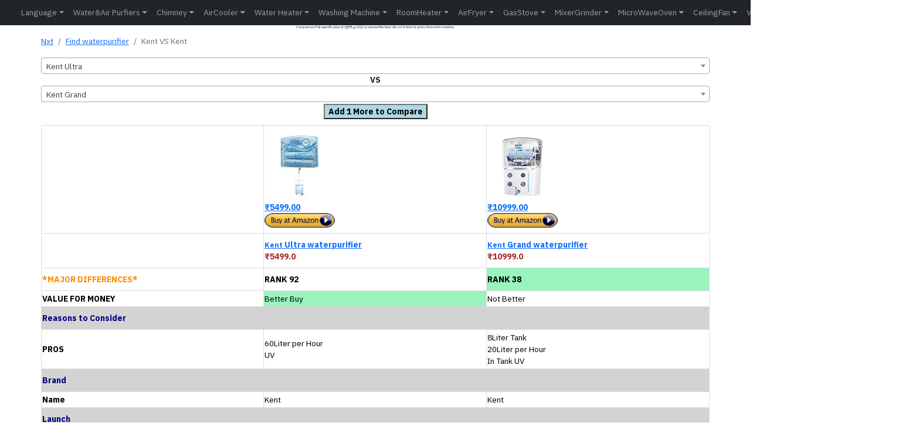

--- FILE ---
content_type: text/html; charset=utf-8
request_url: https://nxtfone.com/waterpurifier/compare/kent-ultra-vs-kent-grand
body_size: 8184
content:
<!DOCTYPE html>


<html lang="en-IN" prefix="og: https://ogp.me/ns#" >

<head>
  
  <meta charset="utf-8">
  <meta name="viewport" content="width=device-width, initial-scale=1.0" />
  
  <meta name="keywords" content="Compare Full specification of ,तुलना करना ஒப்பிடு,  difference between के बीच का अंतर வேறுபாடு உள்ளwaterpurifier Kent Ultra VS Kent Grand">
  <meta name="description" content="Comparison Full specification of  (तुलना,ஒப்பிடு)  waterpurifier Kent Ultra VS Kent Grand to find which is better.">

  <title>NxtFone - Compare waterpurifier Kent Ultra VS Kent Grand</title>
  <link rel="manifest" href="/app.webmanifest">

  
  <meta property="og:locale" content="en_IN" />
  <meta property="og:type" content="website" />
  <meta property="og:title" content="NxtFone - Compare waterpurifier Kent Ultra VS Kent Grand" />
  <meta property="og:description" content="Comparison Full specification of  (तुलना,ஒப்பிடு)  waterpurifier Kent Ultra VS Kent Grand to find which is better." />
  <meta property="og:site_name" content="NxtFone.com" />
  <meta property="og:url" content="https://nxtfone.com/waterpurifier/compare/kent-grand-vs-kent-ultra" />

  <meta name="twitter:card" content="summary_large_image" />
  <meta name="twitter:title" content="NxtFone - Compare waterpurifier Kent Ultra VS Kent Grand" />
  <meta name="twitter:description" content="Comparison Full specification of  (तुलना,ஒப்பிடு)  waterpurifier Kent Ultra VS Kent Grand to find which is better." />
  <meta name="twitter:site" content="@nxtfone" />
  <meta name="twitter:creator" content="@nxtfone" />
  <meta name="twitter:label1" content="Written by" />
  <meta name="twitter:data1" content="nxtfone" />
  <meta name="twitter:label2" content="Time to read" />
  <meta name="twitter:data2" content="10 minutes" />


  
    <link rel="canonical" href="https://nxtfone.com/waterpurifier/compare/kent-grand-vs-kent-ultra"  hreflang="en">
    <link rel="alternate" href="https://nxtfone.com/waterpurifier/compare/kent-grand-vs-kent-ultra/hindi" hreflang="hi" />
  


  <link rel="shortcut icon" href="/static/img/logonxt.png?v=2" />
  <link rel="apple-touch-icon" href="/static/img/logonxt.png?v=2">

  <script type="application/ld+json">
    {
      "@context": "https://schema.org",
      "@type": "WebPage",
      "description": "Comparison Full specification of  (तुलना,ஒப்பிடு)  waterpurifier Kent Ultra VS Kent Grand to find which is better.",
      "url": "https://nxtfone.com/waterpurifier/compare/kent-grand-vs-kent-ultra",
      "publisher": {
          "@type": "Organization",
          "name": "NxtFone",
          "url": "https://nxtfone.com",
          "logo": "https://nxtfone.com/static/img/logonxt.png"
      },
      "name": "Comparison Full specification of  (तुलना,ஒப்பிடு)  waterpurifier Kent Ultra VS Kent Grand to find which is better. | nxtfone.com"
  }
  </script>
  

    
    <script type="application/ld+json">
    {
      "@context": "https://schema.org",
      "@type": "BreadcrumbList",
      "itemListElement": [{
        "@type": "ListItem",
        "position": 1,
        "item": {
          "@type": "WebPage",
          "@id": "https://nxtfone.com",
          "name": "NxtFone"
            }
      },{
        "@type": "ListItem",
        "position": 2,
        "name": "waterpurifier",
        "item": {
          "@type": "WebPage",
          "@id": "https://nxtfone.com/waterpurifier/find/",
          "name": "Find waterpurifier"
            }
      },{
        "@type": "ListItem",
        "position": 3,
        "name": " Kent vs Kent "
      }]
    }
    </script>
    
    
    
    <link rel="stylesheet" type="text/css" href="/static/css/style.css?v=7">
  
</head>

<body>
  
<header>
  
    <nav class="navbar navbar-expand-lg navbar-dark bg-dark shadow" style="padding: 0px;">
      <div class="container-fluid">
        <a class="navbar-brand" href="/"><img src="/static/img/logonxt.png?v=2" class="img-fluid" style="height: 32px;width: 32px;" alt="logonxt"></a>
        
        
        
        
        <button class="navbar-toggler collapsed" type="button" data-bs-toggle="collapse"
          data-bs-target="#navbar-content" aria-controls="navbarsExample01" aria-expanded="false"
          aria-label="Toggle navigation">
          <span class="navbar-toggler-icon"></span>
        </button>

        <div class="collapse navbar-collapse" id="navbar-content">
          
          


<ul class="navbar-nav me-auto">

            <li class="nav-item dropdown">
              <a class="nav-link dropdown-toggle" href="#" data-bs-toggle="dropdown" data-bs-auto-close="outside">Language</a>
              <ul class="dropdown-menu shadow">
                <a class="nav-link" href="https://nxtfone.com/waterpurifier/compare/kent-grand-vs-kent-ultra/hindi" style="color: blue;">हिंदी</a>
                <a class="nav-link" href="https://nxtfone.com/waterpurifier/compare/kent-grand-vs-kent-ultra/tamil" style="color: blue;">தமிழ்</a>
              </ul>
            </li>

            <li class="nav-item dropdown">
              <a class="nav-link dropdown-toggle" href="#" data-bs-toggle="dropdown" data-bs-auto-close="outside">Water&Air Purfiers</a>
              <ul class="dropdown-menu shadow">
                <li><a class="dropdown-item" href="/waterpurifier/find/">Find Water Purfier</a></li>
                <li><a class="dropdown-item" href="/airpurifier/find/">Find Air Purfier</a></li>
                <li><a class="dropdown-item" href="/waterpurifier/compare">Compare Water Purifier</a></li>
                <li><a class="dropdown-item" href="/airpurifier/compare">Compare Air Purifier</a></li>
              </ul>
            </li>

            
            <li class="nav-item dropdown">
              <a class="nav-link dropdown-toggle" href="#" data-bs-toggle="dropdown" data-bs-auto-close="outside">Chimney</a>
              <ul class="dropdown-menu shadow">
                <li><a class="dropdown-item" href="/chimney/find/">Find Chimney</a></li>
                <li><a class="dropdown-item"
                    href="/chimney/compare">Compare Chimney</a></li>
              </ul>
            </li>

            <li class="nav-item dropdown">
              <a class="nav-link dropdown-toggle" href="#" data-bs-toggle="dropdown" data-bs-auto-close="outside">AirCooler</a>
              <ul class="dropdown-menu shadow">
                <li><a class="dropdown-item" href="/aircooler/find/">Find AirCooler</a></li>
                <li><a class="dropdown-item"
                    href="/aircooler/compare">Compare Air Cooler</a></li>
              </ul>
            </li>
            
            <li class="nav-item dropdown">
              <a class="nav-link dropdown-toggle" href="#" data-bs-toggle="dropdown" data-bs-auto-close="outside">Water Heater</a>
              <ul class="dropdown-menu shadow">
                <li><a class="dropdown-item" href="/waterheater/find/">Find waterheater</a></li>
                <li><a class="dropdown-item"
                    href="/waterheater/compare">Compare Water Heater</a></li>
              </ul>
            </li>
            
            <li class="nav-item dropdown">
              <a class="nav-link dropdown-toggle" href="#" data-bs-toggle="dropdown" data-bs-auto-close="outside">Washing Machine</a>
              <ul class="dropdown-menu shadow">
                <li><a class="dropdown-item" href="/washingmachine/find/">Find Washing Machine</a></li>
                <li><a class="dropdown-item"
                    href="/washingmachine/compare">Compare Washing Machine</a></li>
              </ul>
            </li>

            <li class="nav-item dropdown">
              <a class="nav-link dropdown-toggle" href="#" data-bs-toggle="dropdown" data-bs-auto-close="outside">RoomHeater</a>
              <ul class="dropdown-menu shadow">
                <li><a class="dropdown-item" href="/roomheater/find/">Find Room Heater</a></li>
                <li><a class="dropdown-item"
                  href="/roomheater/compare">Compare Room Heater</a></li>
              </ul>
            </li>
            
            <li class="nav-item dropdown">
              <a class="nav-link dropdown-toggle" href="#" data-bs-toggle="dropdown" data-bs-auto-close="outside">AirFryer</a>
              <ul class="dropdown-menu shadow">
                <li><a class="dropdown-item" href="/airfryer/find/">Find Air Fryer</a></li>
                <li><a class="dropdown-item"
                    href="/airfryer/compare">Compare Air Fryer</a></li>
              </ul>
            </li>
            
            <li class="nav-item dropdown">
              <a class="nav-link dropdown-toggle" href="#" data-bs-toggle="dropdown" data-bs-auto-close="outside">GasStove</a>
              <ul class="dropdown-menu shadow">
                <li><a class="dropdown-item" href="/gasstove/find/">Find Gas Stove</a></li>
                <li><a class="dropdown-item"
                    href="/gasstove/compare">Compare Gas Stove</a></li>
              </ul>
            </li>
            
            <li class="nav-item dropdown">
              <a class="nav-link dropdown-toggle" href="#" data-bs-toggle="dropdown" data-bs-auto-close="outside">MixerGrinder</a>
              <ul class="dropdown-menu shadow">
                <li><a class="dropdown-item" href="/mixergrinder/find/">Find Mixer Grinder</a></li>
                <li><a class="dropdown-item"
                    href="/mixergrinder/compare">Compare Mixer Grinder</a></li>
              </ul>
            </li>
            
            <li class="nav-item dropdown">
              <a class="nav-link dropdown-toggle" href="#" data-bs-toggle="dropdown" data-bs-auto-close="outside">MicroWaveOven</a>
              <ul class="dropdown-menu shadow">
                <li><a class="dropdown-item" href="/microwave-oven/find/">Find MicroWave Oven</a></li>
                <li><a class="dropdown-item"
                    href="/microwave-oven/compare">Compare MicroWave Oven</a></li>
              </ul>
            </li>
            
            <li class="nav-item dropdown">
              <a class="nav-link dropdown-toggle" href="#" data-bs-toggle="dropdown" data-bs-auto-close="outside">CeilingFan</a>
              <ul class="dropdown-menu shadow">
                <li><a class="dropdown-item" href="/ceilingfan/find/">Find Ceiling Fan</a></li>
                <li><a class="dropdown-item"
                    href="/fan/ceilingfan/compare">Compare Ceiling Fan</a></li>
              </ul>
            </li>
            
            <li class="nav-item dropdown">
              <a class="nav-link dropdown-toggle" href="#" data-bs-toggle="dropdown" data-bs-auto-close="outside">Vaccum Cleaner</a>
              <ul class="dropdown-menu shadow">
                <li><a class="dropdown-item" href="/vaccumcleaner/find/">Find Vaccum Cleaner</a></li>
                <li><a class="dropdown-item"
                    href="/vaccumcleaner/compare">Compare Vaccum Cleaner</a></li>
              </ul>
            </li>
            
            <li class="nav-item dropdown">
              <a class="nav-link dropdown-toggle" href="#" data-bs-toggle="dropdown" data-bs-auto-close="outside">SmartTV</a>
              <ul class="dropdown-menu shadow">
                <li><a class="dropdown-item" href="/smarttv/find/">Find Smart TV</a></li>
                <li><a class="dropdown-item"
                    href="/smarttv/compare">Compare Smart TV</a></li>
              </ul>
            </li>
            
            
            
</ul>
          
          

        
          <a href="https://www.facebook.com/nxtfone/"  target="_blank" rel="noopener" style="padding-right: 10px;"  aria-label="FaceBook Page">
            <svg xmlns="http://www.w3.org/2000/svg" width="20" height="20" fill="currentColor" class="bi bi-facebook" viewBox="0 0 16 16">
              <path d="M16 8.049c0-4.446-3.582-8.05-8-8.05C3.58 0-.002 3.603-.002 8.05c0 4.017 2.926 7.347 6.75 7.951v-5.625h-2.03V8.05H6.75V6.275c0-2.017 1.195-3.131 3.022-3.131.876 0 1.791.157 1.791.157v1.98h-1.009c-.993 0-1.303.621-1.303 1.258v1.51h2.218l-.354 2.326H9.25V16c3.824-.604 6.75-3.934 6.75-7.951z"/>
            </svg>
          </a>

          <a href="https://www.instagram.com/nxtfone99"  target="_blank" rel="noopener" style="padding-right: 10px;"  aria-label="Instagram Page">
            <svg xmlns="http://www.w3.org/2000/svg" width="20" height="20" fill="currentColor" class="bi bi-instagram" viewBox="0 0 16 16">
              <path d="M8 0C5.829 0 5.556.01 4.703.048 3.85.088 3.269.222 2.76.42a3.917 3.917 0 0 0-1.417.923A3.927 3.927 0 0 0 .42 2.76C.222 3.268.087 3.85.048 4.7.01 5.555 0 5.827 0 8.001c0 2.172.01 2.444.048 3.297.04.852.174 1.433.372 1.942.205.526.478.972.923 1.417.444.445.89.719 1.416.923.51.198 1.09.333 1.942.372C5.555 15.99 5.827 16 8 16s2.444-.01 3.298-.048c.851-.04 1.434-.174 1.943-.372a3.916 3.916 0 0 0 1.416-.923c.445-.445.718-.891.923-1.417.197-.509.332-1.09.372-1.942C15.99 10.445 16 10.173 16 8s-.01-2.445-.048-3.299c-.04-.851-.175-1.433-.372-1.941a3.926 3.926 0 0 0-.923-1.417A3.911 3.911 0 0 0 13.24.42c-.51-.198-1.092-.333-1.943-.372C10.443.01 10.172 0 7.998 0h.003zm-.717 1.442h.718c2.136 0 2.389.007 3.232.046.78.035 1.204.166 1.486.275.373.145.64.319.92.599.28.28.453.546.598.92.11.281.24.705.275 1.485.039.843.047 1.096.047 3.231s-.008 2.389-.047 3.232c-.035.78-.166 1.203-.275 1.485a2.47 2.47 0 0 1-.599.919c-.28.28-.546.453-.92.598-.28.11-.704.24-1.485.276-.843.038-1.096.047-3.232.047s-2.39-.009-3.233-.047c-.78-.036-1.203-.166-1.485-.276a2.478 2.478 0 0 1-.92-.598 2.48 2.48 0 0 1-.6-.92c-.109-.281-.24-.705-.275-1.485-.038-.843-.046-1.096-.046-3.233 0-2.136.008-2.388.046-3.231.036-.78.166-1.204.276-1.486.145-.373.319-.64.599-.92.28-.28.546-.453.92-.598.282-.11.705-.24 1.485-.276.738-.034 1.024-.044 2.515-.045v.002zm4.988 1.328a.96.96 0 1 0 0 1.92.96.96 0 0 0 0-1.92zm-4.27 1.122a4.109 4.109 0 1 0 0 8.217 4.109 4.109 0 0 0 0-8.217zm0 1.441a2.667 2.667 0 1 1 0 5.334 2.667 2.667 0 0 1 0-5.334z"/>
            </svg>
          </a>

          <a href="https://twitter.com/nxtfone"  target="_blank" rel="noopener">
            <svg xmlns="http://www.w3.org/2000/svg" width="20" height="20" fill="currentColor" class="bi bi-twitter" viewBox="0 0 16 16"  aria-label="Twitter Page">
              <path d="M5.026 15c6.038 0 9.341-5.003 9.341-9.334 0-.14 0-.282-.006-.422A6.685 6.685 0 0 0 16 3.542a6.658 6.658 0 0 1-1.889.518 3.301 3.301 0 0 0 1.447-1.817 6.533 6.533 0 0 1-2.087.793A3.286 3.286 0 0 0 7.875 6.03a9.325 9.325 0 0 1-6.767-3.429 3.289 3.289 0 0 0 1.018 4.382A3.323 3.323 0 0 1 .64 6.575v.045a3.288 3.288 0 0 0 2.632 3.218 3.203 3.203 0 0 1-.865.115 3.23 3.23 0 0 1-.614-.057 3.283 3.283 0 0 0 3.067 2.277A6.588 6.588 0 0 1 .78 13.58a6.32 6.32 0 0 1-.78-.045A9.344 9.344 0 0 0 5.026 15z"/>
            </svg>
          </a>      
        </div>
      </div>
    </nav>

  </header>
  


    <div class="container" style="padding: 0px;">
    <div class="row">
      <div class="col">
        <h1 style="font-size: 10%;text-align: center;">Comparison Full specification of  (तुलना,ஒப்பிடு)  waterpurifier Kent Ultra VS Kent Grand to find which is better.</h1>
        
        



<main>
    <nav aria-label="breadcrumb" style="padding-top: 2px;">
        <ol class="breadcrumb">
            <li class="breadcrumb-item"><a href="/">Nxt</a></li>
            <li class="breadcrumb-item">
                <a href="/waterpurifier/find/">Find waterpurifier</a>
            </li>
            <li class="breadcrumb-item active" aria-current="page">
                Kent VS Kent
            </li>
        </ol>
    </nav>

    <div class="d-grid" style="grid-template-columns: 1fr;padding-top: 2px;padding-bottom: 10px;">
        
        <div>
            <select id="select-rh1" aria-label="Example text with button addon" aria-describedby="button-addon1"
                class="productsearch1 form-control" style="width: 100%;">
                <option value="kent-ultra">Kent Ultra</option>
            </select>
        </div>
        <div class="text-center">
            <h7><b>VS</b></h7>
        </div>
        <div>
            <select id="select-rh2" aria-label="Example text with button addon" aria-describedby="button-addon1"
                class="productsearch2 form-control" style="width: 100%;">
                <option value="kent-grand">Kent Grand</option>
            </select>
        </div>

        <div class="text-center" style="padding-top: 3px;">
            <a href="/waterpurifier/compare/kent-ultra-vs-kent-grand-vs-kent-grand-star"><button id="addtriple" style="background-color: lightblue;"><b>Add 1 More to Compare</b></button></a>
        </div>
    </div>

    

    <table id="customers" >
        
        <tr>
            <th></th>
            <th>

                <a href="https://www.amazon.in/dp/B0073QKROI?tag=nxtfone0a-21&linkCode=ogi&th=1&psc=1"><img src="https://m.media-amazon.com/images/I/41W3Gh5-VIL._SL160_.jpg" width="120" height="120" alt="" style="border:none !important; margin:0px !important;" /><br>₹5499.00<br><img src="/static/img/buy5.gif"  alt=""  width="120" height="25" style="border:none !important; margin:0px !important;" /></a>
                
            </th>
            <th>
                <a href="https://www.amazon.in/dp/B09CGQ6FCK?tag=nxtfone0a-21&linkCode=ogi&th=1&psc=1"><img src="https://m.media-amazon.com/images/I/41PhWvQckWL._SL160_.jpg" width="120" height="120" alt="" style="border:none !important; margin:0px !important;" /><br>₹10999.00<br><img src="/static/img/buy5.gif"  alt=""  width="120" height="25" style="border:none !important; margin:0px !important;" /></a>
                
            </th>
        </tr>
        <tr>
            <th></th>
            <th>
                <a href="/waterpurifier/detail/kent-ultra">
                    <small>Kent</small>&nbsp;Ultra waterpurifier
                </a>
                <br>
                <span style="color: brown;">₹5499.0</span>


            </th>
            <th>
                <a href="/waterpurifier/detail/kent-grand">
                    <small>Kent</small>&nbsp;Grand waterpurifier
                </a>
                <br>
                <span style="color: brown;">₹10999.0</span>

            </th>
        </tr>
        <tr>
            <th style="color: darkorange;">*MAJOR DIFFERENCES*</th>
            <th style="background-color: 
                    White
                
                ;"><b>RANK&nbsp;92</th>
            <th style="background-color: 
                    #99F3BD    
                
                ;"><b>RANK&nbsp;38</b></th>
        </tr>
        <tr>

            <td>
                <b>VALUE FOR MONEY</b>
            </td>
            <td style="background-color: 
                                            #99F3BD    
                                        
                                        ;">
                 Better Buy  </td>
            <td style="background-color: 
                                            White
                                        
                                        ;">
                 Not Better
                     </td>
        </tr>

        
        <tr style="background-color: lightgrey;">
            <th colspan="3" style="color:navy;">
                
                    Reasons to Consider
                
            </th>
        </tr>

        

        <tr>
            <td style="color: black;">
                <b>
                    
                        PROS
                    
                </b>
            </td>
            <td class="loser">
            
                60Liter per Hour<br>UV
            
            </td>
            <td class="loser">
            
                8Liter Tank<br>20Liter per Hour<br>In Tank UV
            
            </td>
        </tr>

        


        
        <tr style="background-color: lightgrey;">
            <th colspan="3" style="color:navy;">
                
                    Brand
                
            </th>
        </tr>

        

        <tr>
            <td style="color: black;">
                <b>
                    
                        Name
                    
                </b>
            </td>
            <td class="loser">
            
                Kent
            
            </td>
            <td class="loser">
            
                Kent
            
            </td>
        </tr>

        


        
        <tr style="background-color: lightgrey;">
            <th colspan="3" style="color:navy;">
                
                    Launch
                
            </th>
        </tr>

        

        <tr>
            <td style="color: black;">
                <b>
                    
                        Launch Month
                    
                </b>
            </td>
            <td class="loser">
            
                Oct-2022
            
            </td>
            <td class="loser">
            
                Sep-2022
            
            </td>
        </tr>

        


        
        <tr style="background-color: lightgrey;">
            <th colspan="3" style="color:navy;">
                
                    Water Filter Type
                
            </th>
        </tr>

        

        <tr>
            <td style="color: black;">
                <b>
                    
                        Type
                    
                </b>
            </td>
            <td class="loser">
            
                UV
            
            </td>
            <td class="winner">
            
                RO+UV+UF
            
            </td>
        </tr>

        


        
        <tr style="background-color: lightgrey;">
            <th colspan="3" style="color:navy;">
                
                    Purifying Technology
                
            </th>
        </tr>

        

        <tr>
            <td style="color: black;">
                <b>
                    
                        Stages
                    
                </b>
            </td>
            <td class="loser">
            
                3
            
            </td>
            <td class="winner">
            
                6
            
            </td>
        </tr>

        

        <tr>
            <td style="color: black;">
                <b>
                    
                        External Pre-Filter
                    
                </b>
            </td>
            <td class="loser">
            
                Required
            
            </td>
            <td class="loser">
            
                Required
            
            </td>
        </tr>

        

        <tr>
            <td style="color: black;">
                <b>
                    
                        Sediment Filter
                    
                </b>
            </td>
            <td class="loser">
            
                Yes
            
            </td>
            <td class="loser">
            
                Yes
            
            </td>
        </tr>

        

        <tr>
            <td style="color: black;">
                <b>
                    
                        Carbon Filter
                    
                </b>
            </td>
            <td class="loser">
            
                Yes
            
            </td>
            <td class="loser">
            
                Yes
            
            </td>
        </tr>

        

        <tr>
            <td style="color: black;">
                <b>
                    
                        Reverse Osmosis(RO)
                    
                </b>
            </td>
            <td class="loser">
            
                No
            
            </td>
            <td class="winner">
            
                Yes
            
            </td>
        </tr>

        

        <tr>
            <td style="color: black;">
                <b>
                    
                        Mesh Filter
                    
                </b>
            </td>
            <td class="loser">
            
                No
            
            </td>
            <td class="winner">
            
                Yes
            
            </td>
        </tr>

        

        <tr>
            <td style="color: black;">
                <b>
                    
                        UltraViolet(UV)
                    
                </b>
            </td>
            <td class="loser">
            
                Yes
            
            </td>
            <td class="winner">
            
                In Tank UV
            
            </td>
        </tr>

        

        <tr>
            <td style="color: black;">
                <b>
                    
                        Micro Filter(MF)
                    
                </b>
            </td>
            <td class="loser">
            
                No
            
            </td>
            <td class="winner">
            
                UF Ultra Fine
            
            </td>
        </tr>

        

        <tr>
            <td style="color: black;">
                <b>
                    
                        Copper Charged RO
                    
                </b>
            </td>
            <td class="loser">
            
                No
            
            </td>
            <td class="loser">
            
                No
            
            </td>
        </tr>

        

        <tr>
            <td style="color: black;">
                <b>
                    
                        Membrane Type
                    
                </b>
            </td>
            <td class="loser">
            
                Thin-film composite spiral wound
            
            </td>
            <td class="loser">
            
                Thin-film composite spiral wound
            
            </td>
        </tr>

        

        <tr>
            <td style="color: black;">
                <b>
                    
                        Mineral Charger
                    
                </b>
            </td>
            <td class="loser">
            
                No
            
            </td>
            <td class="loser">
            
                No
            
            </td>
        </tr>

        

        <tr>
            <td style="color: black;">
                <b>
                    
                        Taste Adjuster
                    
                </b>
            </td>
            <td class="loser">
            
                No
            
            </td>
            <td class="loser">
            
                No
            
            </td>
        </tr>

        

        <tr>
            <td style="color: black;">
                <b>
                    
                        Special
                    
                </b>
            </td>
            <td class="loser">
            
                -
            
            </td>
            <td class="winner">
            
                TDS Control<br>Zero Water Wasteage
            
            </td>
        </tr>

        


        
        <tr style="background-color: lightgrey;">
            <th colspan="3" style="color:navy;">
                
                    ReFill Kit
                
            </th>
        </tr>

        

        <tr>
            <td style="color: black;">
                <b>
                    
                        Price
                    
                </b>
            </td>
            <td class="loser">
            
                ₹2500
            
            </td>
            <td class="loser">
            
                ₹2500
            
            </td>
        </tr>

        


        
        <tr style="background-color: lightgrey;">
            <th colspan="3" style="color:navy;">
                
                    Output Purified Water
                
            </th>
        </tr>

        

        <tr>
            <td style="color: black;">
                <b>
                    
                        TDS Reduction
                    
                </b>
            </td>
            <td class="loser">
            
                -
            
            </td>
            <td class="winner">
            
                86.8% minimum
            
            </td>
        </tr>

        

        <tr>
            <td style="color: black;">
                <b>
                    
                        Purified Water Flow Rate
                    
                </b>
            </td>
            <td class="winner">
            
                upto 60 Liter/Hour
            
            </td>
            <td class="loser">
            
                20 Liter/Hour
            
            </td>
        </tr>

        

        <tr>
            <td style="color: black;">
                <b>
                    
                        Tank Capacity
                    
                </b>
            </td>
            <td class="loser">
            
                No Tank
            
            </td>
            <td class="winner">
            
                9Liters
            
            </td>
        </tr>

        

        <tr>
            <td style="color: black;">
                <b>
                    
                        Hot Water
                    
                </b>
            </td>
            <td class="loser">
            
                No
            
            </td>
            <td class="loser">
            
                No
            
            </td>
        </tr>

        

        <tr>
            <td style="color: black;">
                <b>
                    
                        Purification Capacity
                    
                </b>
            </td>
            <td class="loser">
            
                5000Liters
            
            </td>
            <td class="loser">
            
                5000Liters
            
            </td>
        </tr>

        


        
        <tr style="background-color: lightgrey;">
            <th colspan="3" style="color:navy;">
                
                    Input Water Requirments
                
            </th>
        </tr>

        

        <tr>
            <td style="color: black;">
                <b>
                    
                        Total Dissolved Solids(TDS)
                    
                </b>
            </td>
            <td class="loser">
            
                upto 200mg/liter
            
            </td>
            <td class="winner">
            
                upto 750mg/liter
            
            </td>
        </tr>

        

        <tr>
            <td style="color: black;">
                <b>
                    
                        Total Hardness
                    
                </b>
            </td>
            <td class="loser">
            
                100 mg/liter maximum
            
            </td>
            <td class="winner">
            
                450 mg/liter maximum
            
            </td>
        </tr>

        

        <tr>
            <td style="color: black;">
                <b>
                    
                        Iron
                    
                </b>
            </td>
            <td class="loser">
            
                0.1 mg/liter maximum
            
            </td>
            <td class="winner">
            
                0.3 mg/liter maximum
            
            </td>
        </tr>

        

        <tr>
            <td style="color: black;">
                <b>
                    
                        Turbidity
                    
                </b>
            </td>
            <td class="loser">
            
                1NTU maximum
            
            </td>
            <td class="winner">
            
                10NTU maximum
            
            </td>
        </tr>

        

        <tr>
            <td style="color: black;">
                <b>
                    
                        pH range
                    
                </b>
            </td>
            <td class="loser">
            
                6.5 to 8.5
            
            </td>
            <td class="loser">
            
                6.5 to 8.5
            
            </td>
        </tr>

        

        <tr>
            <td style="color: black;">
                <b>
                    
                        Pressure Rating
                    
                </b>
            </td>
            <td class="loser">
            
                42PSI
            
            </td>
            <td class="loser">
            
                42PSI
            
            </td>
        </tr>

        


        
        <tr style="background-color: lightgrey;">
            <th colspan="3" style="color:navy;">
                
                    Body
                
            </th>
        </tr>

        

        <tr>
            <td style="color: black;">
                <b>
                    
                        Height
                    
                </b>
            </td>
            <td class="winner">
            
                34cm(13.4inch)
            
            </td>
            <td class="loser">
            
                53cm(21.1inch)
            
            </td>
        </tr>

        

        <tr>
            <td style="color: black;">
                <b>
                    
                        Width
                    
                </b>
            </td>
            <td class="loser">
            
                39.5cm(15.6inch)
            
            </td>
            <td class="winner">
            
                39cm(15.4inch)
            
            </td>
        </tr>

        

        <tr>
            <td style="color: black;">
                <b>
                    
                        Depth
                    
                </b>
            </td>
            <td class="winner">
            
                13.6cm(5.4inch)
            
            </td>
            <td class="loser">
            
                25.5cm(10.0inch)
            
            </td>
        </tr>

        

        <tr>
            <td style="color: black;">
                <b>
                    
                        Weight
                    
                </b>
            </td>
            <td class="winner">
            
                3.9kg
            
            </td>
            <td class="loser">
            
                7.5kg
            
            </td>
        </tr>

        

        <tr>
            <td style="color: black;">
                <b>
                    
                        Mounting
                    
                </b>
            </td>
            <td class="loser">
            
                Wall mount / Table top
            
            </td>
            <td class="loser">
            
                Wall mount / Table top
            
            </td>
        </tr>

        


        
        <tr style="background-color: lightgrey;">
            <th colspan="3" style="color:navy;">
                
                    User Interface
                
            </th>
        </tr>

        

        <tr>
            <td style="color: black;">
                <b>
                    
                        LED
                    
                </b>
            </td>
            <td class="loser">
            
                Yes
            
            </td>
            <td class="loser">
            
                Yes
            
            </td>
        </tr>

        

        <tr>
            <td style="color: black;">
                <b>
                    
                        Digital Display
                    
                </b>
            </td>
            <td class="loser">
            
                No
            
            </td>
            <td class="loser">
            
                No
            
            </td>
        </tr>

        


        
        <tr style="background-color: lightgrey;">
            <th colspan="3" style="color:navy;">
                
                    General
                
            </th>
        </tr>

        

        <tr>
            <td style="color: black;">
                <b>
                    
                        External Filter Life
                    
                </b>
            </td>
            <td class="loser">
            
                3months
            
            </td>
            <td class="loser">
            
                3months
            
            </td>
        </tr>

        

        <tr>
            <td style="color: black;">
                <b>
                    
                        Carbon/RO/Sediment Filter Life
                    
                </b>
            </td>
            <td class="loser">
            
                1Year
            
            </td>
            <td class="loser">
            
                1Year
            
            </td>
        </tr>

        

        <tr>
            <td style="color: black;">
                <b>
                    
                        UV Lamp Life
                    
                </b>
            </td>
            <td class="loser">
            
                5000hours
            
            </td>
            <td class="loser">
            
                5000liters
            
            </td>
        </tr>

        

        <tr>
            <td style="color: black;">
                <b>
                    
                        Frame
                    
                </b>
            </td>
            <td class="loser">
            
                Food safe | non-toxic | engineering-grade plastics
            
            </td>
            <td class="loser">
            
                Food safe | non-toxic | engineering-grade plastics
            
            </td>
        </tr>

        

        <tr>
            <td style="color: black;">
                <b>
                    
                        Power
                    
                </b>
            </td>
            <td class="winner">
            
                36Watts
            
            </td>
            <td class="loser">
            
                60Watts
            
            </td>
        </tr>

        

        <tr>
            <td style="color: black;">
                <b>
                    
                        Pump Type
                    
                </b>
            </td>
            <td class="loser">
            
                24V DC
            
            </td>
            <td class="loser">
            
                24V DC
            
            </td>
        </tr>

        

        <tr>
            <td style="color: black;">
                <b>
                    
                        Input Voltage
                    
                </b>
            </td>
            <td class="loser">
            
                100-240V
            
            </td>
            <td class="loser">
            
                100-240V
            
            </td>
        </tr>

        


        
        <tr style="background-color: lightgrey;">
            <th colspan="3" style="color:navy;">
                
                    Warranty
                
            </th>
        </tr>

        

        <tr>
            <td style="color: black;">
                <b>
                    
                        Warranty
                    
                </b>
            </td>
            <td class="loser">
            
                1 Year Free Service
            
            </td>
            <td class="winner">
            
                4 Years Free Service
            
            </td>
        </tr>

        


        
        <tr style="background-color: lightgrey;">
            <th colspan="3" style="color:navy;">
                
                    Special
                
            </th>
        </tr>

        

        <tr>
            <td style="color: black;">
                <b>
                    
                        Special
                    
                </b>
            </td>
            <td class="loser">
            
                60Liter per Hour<br>UV
            
            </td>
            <td class="winner">
            
                8Liter Tank<br>20Liter per Hour<br>In Tank UV
            
            </td>
        </tr>

        


        
    </table>

    <br>
    <a style="font-size: xx-large;" href="/waterpurifier/find/" target="_blank" rel="noopener noreferrer">10 Best waterpurifier 2025</a>
    <br>


    <br>
    <h5 style="color: black;"><b><u>Similar Comparisions</u></b></h5>
    

        <a href="/waterpurifier/compare/kent-grand-vs-kent-grand-star" style="color: brown;" target="_blank"
                rel="noopener noreferrer">
                <small>Kent</small> <b>Grand</b><b style="color: green;">(&#11165;38)</b> <b style="color: black;">VS</b> <small>Kent</small> <b>Grand Star</b><b style="color: green;">(&#11167;39)</b>
        </a>
        <br>
    
    

        <a href="/waterpurifier/compare/kent-grand-vs-eureka-forbes-aquaguard-amaze-nxt-ro-uv-uf-ta" style="color: brown;" target="_blank"
                rel="noopener noreferrer">
                <small>Kent</small> <b>Grand</b><b style="color: green;">(&#11165;38)</b> <b style="color: black;">VS</b> <small>Eureka Forbes</small> <b>Aquaguard Amaze Nxt RO+UV+UF+TA</b><b style="color: green;">(&#11167;39)</b>
        </a>
        <br>
    
    

        <a href="/waterpurifier/compare/kent-grand-vs-proven-nexon-black-pro" style="color: brown;" target="_blank"
                rel="noopener noreferrer">
                <small>Kent</small> <b>Grand</b><b style="color: green;">(&#11165;38)</b> <b style="color: black;">VS</b> <small>Proven</small> <b>‎Nexon Black Pro</b><b style="color: green;">(&#11167;39)</b>
        </a>
        <br>
    
    

        <a href="/waterpurifier/compare/kent-grand-vs-v-guard-zenora-ro--uf--mb" style="color: brown;" target="_blank"
                rel="noopener noreferrer">
                <small>Kent</small> <b>Grand</b><b style="color: green;">(&#11165;38)</b> <b style="color: black;">VS</b> <small>V-GUARD</small> <b>ZENORA RO + UF + MB</b><b style="color: green;">(&#11167;40)</b>
        </a>
        <br>
    
    

        <a href="/waterpurifier/compare/kent-grand-vs-blue-star-aristo-ro-uv-uf" style="color: brown;" target="_blank"
                rel="noopener noreferrer">
                <small>Kent</small> <b>Grand</b><b style="color: green;">(&#11165;38)</b> <b style="color: black;">VS</b> <small>Blue Star</small> <b>Aristo RO+UV+UF</b><b style="color: green;">(&#11167;40)</b>
        </a>
        <br>
    
    

        <a href="/waterpurifier/compare/kent-ultra-vs-hul-pureit-marvella-ro-uv-fruit-and-vegetable-purifier" style="color: brown;" target="_blank"
                rel="noopener noreferrer">
                <small>Kent</small> <b>Ultra</b><b style="color: green;">(&#11165;92)</b> <b style="color: black;">VS</b> <small>HUL PureIt</small> <b>Marvella RO+UV Fruit and Vegetable Purifier</b><b style="color: green;">(&#11167;93)</b>
        </a>
        <br>
    
    

        <a href="/waterpurifier/compare/kent-ultra-vs-icepure-white-ro" style="color: brown;" target="_blank"
                rel="noopener noreferrer">
                <small>Kent</small> <b>Ultra</b><b style="color: green;">(&#11165;92)</b> <b style="color: black;">VS</b> <small>ICEPURE</small> <b>White RO</b><b style="color: green;">(&#11167;94)</b>
        </a>
        <br>
    
    
    <br>
    
    <h5 style="color: red;"><b>ADVISE :</b>  Test your water TDS source before buying a Water Purifier. Buy a TDS meter to check for same.</h5>
    
    <table id="customers">
        <tr>
            <th>TDS level</th>
            <th>Required Water Purifier</th>
        </tr>
        <tr>
            <td>TDS is less than 200</td>
            <td>UV, UF</td>
        </tr>
        <tr>
            <td>TDS is greater than 200</td>
            <td>RO</td>
        </tr>
        <tr>
            <td>TDS is greater than 2000</td>
            <td>Domestic Water Purifier cannot be used.<br>Buy a water softening solution.</td>
        </tr>
        
    </table>
    
    
    <br>
    <h5>TDS & PPM Meter for Household Drinking Water, Swimming Pools, Aquariums, Hydroponics.</h5>

    
    <table style="width: 100%;">
        <tr>
            <td style="text-align: center;">
                <div style="text-align: center;color: black;">
                    <a href="https://www.amazon.in/dp/B08HSN58RK?tag=nxtfone0a-21&linkCode=ogi&th=1&psc=1">
                        <figure>
                            <img loading="lazy" src="https://m.media-amazon.com/images/I/21l5+NsxCxS._SL160_.jpg"  alt="" style="border:none !important; margin:0px !important;" />
                            <figcaption><b>&#8377;299.00</b></figcaption>
                            <img src="/static/img/buy5.gif"  alt="" style="border:none !important; margin:0px !important;" />
                        </figure>
                    </a>
                </div>
            </td>
        </tr>
    </table>        



    
    <br>
    <a href="https://speakercost.com/?locale=in" style="font-size: xx-large;text-align: center;"  target="_blank" rel="noopener noreferrer">
        <figure>
            <figcaption><b>UPTO 50% OFF Bluetooth Speaker</b></figcaption>
            <img loading="lazy" src="https://m.media-amazon.com/images/I/41akA9Ib0kL._SY160.jpg"  alt="" style="border:none !important; margin:0px !important;" />
        </figure>
    </a>


    
</main>


<script src="https://code.jquery.com/jquery-1.12.4.min.js" integrity="sha256-ZosEbRLbNQzLpnKIkEdrPv7lOy9C27hHQ+Xp8a4MxAQ=" crossorigin="anonymous"></script>
   
<script type="text/javascript">
    $(document).ready(function () {
        $('.productsearch1').select2({
            placeholder: "Search waterpurifier",
            selectOnClose: true,
            ajax: {
                delay: 350,

                url: '/ajax/product-search',
                dataType: 'json',
                data: function (params) {
                    var query = {
                        product: 'waterpurifier',
                        searchtext: params.term,
                    }
                    return query;
                }
            }
        });

        $('.productsearch2').select2({
            placeholder: "Search waterpurifier",
            selectOnClose: true,
            
            ajax: {
                delay: 350,

                url: '/ajax/product-search',
                dataType: 'json',
                data: function (params) {
                    var query = {
                        product: 'waterpurifier',
                        searchtext: params.term,
                    }
                    return query;
                }
            }
        });

    });


    $('#select-rh1').on('change', function (e) {
        //mainSearch();
        window.open("/waterpurifier/compare/" + $('#select-rh1').val() + '-vs-' + $('#select-rh2').val() + "", "_blank") || window.location.replace("/waterpurifier/compare/" + $('#select-rh1').val() + '-vs-' + $('#select-rh2').val() + "");
    });

    $('#select-rh2').on('change', function (e) {
        //mainSearch();
        window.open("/waterpurifier/compare/" + $('#select-rh1').val() + '-vs-' + $('#select-rh2').val() + "", "_blank") || window.location.replace("/waterpurifier/compare/" + $('#select-rh1').val() + '-vs-' + $('#select-rh2').val() + "");
    });

    

</script>

              

      </div>
    </div>
  </div>

  <div class="container">
    <div class="row">
      <div class="col">
        
          <a href="/subscribe"><button style="background-color: orange;padding: 12px 12px;font-size: 16px;">SUBSCRIBE</button></a>
          <b style="font-size: 16px;">New Comparision Every Friday</b>
          <br>
        
        <br>
        <div class="footer">

          

<a href="/">Home</a> |
<a href="/about">About Us</a> |
<a href="/contactus">Contact Us</a> |
<a href="/affiliate-disclosure">Affiliate Disclosure</a> |
<a href="/sitemap.xml">Sitemap</a> |
<a href="https://nxtfone.co.uk" target="_blank">NxtFone UK</a> |
<a href="https://comparerank.com" target="_blank">CompareRank</a> |
<a href="https://speakercost.com" target="_blank">SpeakerCost</a>
<br>
<i class='far fa-copyright'></i> NxtFone Web Private Limited. All Rights Reserved.



        

        
        </div>
      </div>
    </div>
  </div>

<!-- 
  <link rel="preconnect" href="https://fonts.googleapis.com">
  <link rel="preconnect" href="https://fonts.gstatic.com" crossorigin>   -->
  <link href="https://fonts.googleapis.com/css2?family=IBM+Plex+Sans:wght@300;400;700&display=swap" rel="stylesheet">
  
  
  
  <link href="https://cdn.jsdelivr.net/npm/select2@4.1.0-rc.0/dist/css/select2.min.css" rel="stylesheet" />
  
  <script async src="https://cdn.jsdelivr.net/npm/bootstrap@5.0.2/dist/js/bootstrap.bundle.min.js"
  integrity="sha384-MrcW6ZMFYlzcLA8Nl+NtUVF0sA7MsXsP1UyJoMp4YLEuNSfAP+JcXn/tWtIaxVXM"
  crossorigin="anonymous"></script>
  
  <script defer src="https://cdn.jsdelivr.net/npm/select2@4.1.0-rc.0/dist/js/select2.min.js"></script>



  


  
  <!-- Global site tag (gtag.js) - Google Analytics -->
  <script async src="https://www.googletagmanager.com/gtag/js?id=G-NND88XE4RK"></script>
  <script>
    window.dataLayer = window.dataLayer || [];
    function gtag(){dataLayer.push(arguments);}
    gtag('js', new Date());

    gtag('config', 'G-NND88XE4RK');
  </script>
  
  <script>    (function (c, l, a, r, i, t, y) { c[a] = c[a] || function () { (c[a].q = c[a].q || []).push(arguments) }; t = l.createElement(r); t.async = 1; t.src = "https://www.clarity.ms/tag/" + i + "?ref=bwt"; y = l.getElementsByTagName(r)[0]; y.parentNode.insertBefore(t, y); })(window, document, "clarity", "script", "6zel1gsrys");</script>

  

  <script>
    if ('serviceWorker' in navigator) {
       //console.log("Will the service worker register?");
       navigator.serviceWorker.register('/service-worker.js')
         .then(function(reg){
           //console.log("Yes, it did.");
        }).catch(function(err) {
           //console.log("No it didn't. This happened:", err)
       });
    }
</script>


</body>

</html>